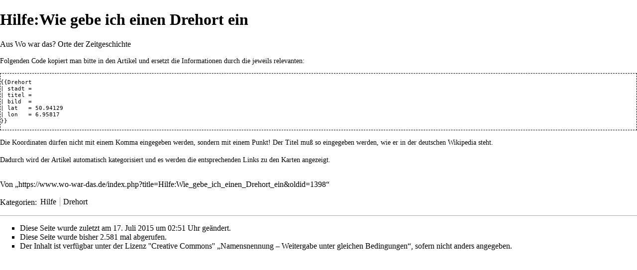

--- FILE ---
content_type: text/html; charset=UTF-8
request_url: http://www.wo-war-das.de/index.php?title=Hilfe:Wie_gebe_ich_einen_Drehort_ein&printable=yes
body_size: 5531
content:
<!DOCTYPE html>
<html lang="de" dir="ltr" class="client-nojs">
<head>
<meta charset="UTF-8" />
<title>Hilfe:Wie gebe ich einen Drehort ein – Wo war das? Orte der Zeitgeschichte</title>
<meta name="generator" content="MediaWiki 1.24.1" />
<meta name="robots" content="noindex,follow" />
<link rel="alternate" type="application/x-wiki" title="Bearbeiten" href="/index.php?title=Hilfe:Wie_gebe_ich_einen_Drehort_ein&amp;action=edit" />
<link rel="edit" title="Bearbeiten" href="/index.php?title=Hilfe:Wie_gebe_ich_einen_Drehort_ein&amp;action=edit" />
<link rel="shortcut icon" href="/favicon.ico" />
<link rel="search" type="application/opensearchdescription+xml" href="/opensearch_desc.php" title="Wo war das? Orte der Zeitgeschichte (de)" />
<link rel="EditURI" type="application/rsd+xml" href="https://www.wo-war-das.de/api.php?action=rsd" />
<link rel="alternate" hreflang="x-default" href="/index.php?title=Hilfe:Wie_gebe_ich_einen_Drehort_ein" />
<link rel="copyright" href="http://creativecommons.org/licenses/by-sa/3.0/" />
<link rel="alternate" type="application/atom+xml" title="Atom-Feed für „Wo war das? Orte der Zeitgeschichte“" href="/index.php?title=Spezial:Letzte_%C3%84nderungen&amp;feed=atom" />
<link rel="stylesheet" href="https://www.wo-war-das.de/load.php?debug=false&amp;lang=de&amp;modules=mediawiki.legacy.commonPrint%2Cshared%7Cmediawiki.skinning.interface%7Cmediawiki.ui.button%7Cskins.vector.styles&amp;only=styles&amp;printable=1&amp;skin=vector&amp;*" />
<meta name="ResourceLoaderDynamicStyles" content="" />
<link rel="stylesheet" href="https://www.wo-war-das.de/load.php?debug=false&amp;lang=de&amp;modules=site&amp;only=styles&amp;printable=1&amp;skin=vector&amp;*" />
<style>a:lang(ar),a:lang(kk-arab),a:lang(mzn),a:lang(ps),a:lang(ur){text-decoration:none}
/* cache key: db566704782-_orte:resourceloader:filter:minify-css:7:60aed232275d28f2a2af520a2e52ac48 */</style>
<script src="https://www.wo-war-das.de/load.php?debug=false&amp;lang=de&amp;modules=startup&amp;only=scripts&amp;printable=1&amp;skin=vector&amp;*"></script>
<script>if(window.mw){
mw.config.set({"wgCanonicalNamespace":"Help","wgCanonicalSpecialPageName":false,"wgNamespaceNumber":12,"wgPageName":"Hilfe:Wie_gebe_ich_einen_Drehort_ein","wgTitle":"Wie gebe ich einen Drehort ein","wgCurRevisionId":1398,"wgRevisionId":1398,"wgArticleId":846,"wgIsArticle":true,"wgIsRedirect":false,"wgAction":"view","wgUserName":null,"wgUserGroups":["*"],"wgCategories":["Hilfe","Drehort"],"wgBreakFrames":false,"wgPageContentLanguage":"de","wgPageContentModel":"wikitext","wgSeparatorTransformTable":[",\t.",".\t,"],"wgDigitTransformTable":["",""],"wgDefaultDateFormat":"dmy","wgMonthNames":["","Januar","Februar","März","April","Mai","Juni","Juli","August","September","Oktober","November","Dezember"],"wgMonthNamesShort":["","Jan.","Feb.","Mär.","Apr.","Mai","Jun.","Jul.","Aug.","Sep.","Okt.","Nov.","Dez."],"wgRelevantPageName":"Hilfe:Wie_gebe_ich_einen_Drehort_ein","wgIsProbablyEditable":true,"wgRestrictionEdit":[],"wgRestrictionMove":[],"wgWikiEditorEnabledModules":{"toolbar":false,"dialogs":false,"hidesig":true,"preview":false,"previewDialog":false,"publish":false},"egMapsDebugJS":false});
}</script><script>if(window.mw){
mw.loader.implement("user.options",function($,jQuery){mw.user.options.set({"ccmeonemails":0,"cols":80,"date":"default","diffonly":0,"disablemail":0,"editfont":"default","editondblclick":0,"editsectiononrightclick":0,"enotifminoredits":0,"enotifrevealaddr":0,"enotifusertalkpages":1,"enotifwatchlistpages":1,"extendwatchlist":0,"fancysig":0,"forceeditsummary":0,"gender":"unknown","hideminor":0,"hidepatrolled":0,"imagesize":2,"math":1,"minordefault":0,"newpageshidepatrolled":0,"nickname":"","norollbackdiff":0,"numberheadings":0,"previewonfirst":0,"previewontop":1,"rcdays":7,"rclimit":50,"rows":25,"showhiddencats":0,"shownumberswatching":1,"showtoolbar":1,"skin":"vector","stubthreshold":0,"thumbsize":5,"underline":2,"uselivepreview":0,"usenewrc":0,"watchcreations":1,"watchdefault":1,"watchdeletion":0,"watchlistdays":3,"watchlisthideanons":0,"watchlisthidebots":0,"watchlisthideliu":0,"watchlisthideminor":0,"watchlisthideown":0,"watchlisthidepatrolled":0,"watchmoves":0,"watchrollback":0,
"wllimit":250,"useeditwarning":1,"prefershttps":1,"language":"de","variant-gan":"gan","variant-iu":"iu","variant-kk":"kk","variant-ku":"ku","variant-shi":"shi","variant-sr":"sr","variant-tg":"tg","variant-uz":"uz","variant-zh":"zh","searchNs0":true,"searchNs1":false,"searchNs2":false,"searchNs3":false,"searchNs4":false,"searchNs5":false,"searchNs6":false,"searchNs7":false,"searchNs8":false,"searchNs9":false,"searchNs10":false,"searchNs11":false,"searchNs12":false,"searchNs13":false,"searchNs14":false,"searchNs15":false,"searchNs420":false,"searchNs421":false,"searchNs710":false,"searchNs711":false,"variant":"de"});},{},{});mw.loader.implement("user.tokens",function($,jQuery){mw.user.tokens.set({"editToken":"+\\","patrolToken":"+\\","watchToken":"+\\"});},{},{});
/* cache key: db566704782-_orte:resourceloader:filter:minify-js:7:480756c231540da1d9c4a9c65960be0d */
}</script>
<script>if(window.mw){
mw.loader.load(["mediawiki.page.startup","mediawiki.legacy.wikibits","mediawiki.legacy.ajax","skins.vector.js"]);
}</script>
<!--[if lt IE 7]><style type="text/css">body{behavior:url("/skins/Vector/csshover.min.htc")}</style><![endif]-->
</head>
<body class="mediawiki ltr sitedir-ltr capitalize-all-nouns ns-12 ns-subject page-Hilfe_Wie_gebe_ich_einen_Drehort_ein skin-vector action-view vector-animateLayout">
		<div id="mw-page-base" class="noprint"></div>
		<div id="mw-head-base" class="noprint"></div>
		<div id="content" class="mw-body" role="main">
			<a id="top"></a>

						<h1 id="firstHeading" class="firstHeading" lang="de"><span dir="auto">Hilfe:Wie gebe ich einen Drehort ein</span></h1>
						<div id="bodyContent" class="mw-body-content">
									<div id="siteSub">Aus Wo war das? Orte der Zeitgeschichte</div>
								<div id="contentSub"></div>
												<div id="jump-to-nav" class="mw-jump">
					Wechseln zu:					<a href="#mw-navigation">Navigation</a>, 					<a href="#p-search">Suche</a>
				</div>
				<div id="mw-content-text" lang="de" dir="ltr" class="mw-content-ltr"><p>Folgenden Code kopiert man bitte in den Artikel und ersetzt die Informationen durch die jeweils relevanten:
</p>
<pre>
{{Drehort
| stadt = 
| titel =
| bild  =
| lat   = 50.94129
| lon   = 6.95817
}}
</pre>
<p>Die Koordinaten dürfen nicht mit einem Komma eingegeben werden, sondern mit einem Punkt! Der Titel muß so eingegeben werden, wie er in der deutschen Wikipedia steht.
</p><p>Dadurch wird der Artikel automatisch kategorisiert und es werden die entsprechenden Links zu den Karten angezeigt.
</p>
<!-- 
NewPP limit report
CPU time usage: 0.008 seconds
Real time usage: 0.007 seconds
Preprocessor visited node count: 6/1000000
Preprocessor generated node count: 24/1000000
Post‐expand include size: 432/2097152 bytes
Template argument size: 0/2097152 bytes
Highest expansion depth: 2/40
Expensive parser function count: 0/100
-->

<!-- Saved in parser cache with key db566704782-_orte:pcache:idhash:846-0!*!*!*!*!*!* and timestamp 20260117101251 and revision id 1398
 -->
</div>									<div class="printfooter">
						Von „<a dir="ltr" href="https://www.wo-war-das.de/index.php?title=Hilfe:Wie_gebe_ich_einen_Drehort_ein&amp;oldid=1398">https://www.wo-war-das.de/index.php?title=Hilfe:Wie_gebe_ich_einen_Drehort_ein&amp;oldid=1398</a>“					</div>
													<div id='catlinks' class='catlinks'><div id="mw-normal-catlinks" class="mw-normal-catlinks"><a href="/index.php?title=Spezial:Kategorien" title="Spezial:Kategorien">Kategorien</a>: <ul><li><a href="/index.php?title=Kategorie:Hilfe" title="Kategorie:Hilfe">Hilfe</a></li><li><a href="/index.php?title=Kategorie:Drehort" title="Kategorie:Drehort">Drehort</a></li></ul></div></div>												<div class="visualClear"></div>
							</div>
		</div>
		<div id="mw-navigation">
			<h2>Navigationsmenü</h2>

			<div id="mw-head">
									<div id="p-personal" role="navigation" class="" aria-labelledby="p-personal-label">
						<h3 id="p-personal-label">Meine Werkzeuge</h3>
						<ul>
							<li id="pt-login"><a href="/index.php?title=Spezial:Anmelden&amp;returnto=Hilfe%3AWie+gebe+ich+einen+Drehort+ein&amp;returntoquery=printable%3Dyes" title="Sich anzumelden wird zwar gerne gesehen, ist aber keine Pflicht. [o]" accesskey="o">Anmelden</a></li>						</ul>
					</div>
									<div id="left-navigation">
										<div id="p-namespaces" role="navigation" class="vectorTabs" aria-labelledby="p-namespaces-label">
						<h3 id="p-namespaces-label">Namensräume</h3>
						<ul>
															<li  id="ca-nstab-help" class="selected"><span><a href="/index.php?title=Hilfe:Wie_gebe_ich_einen_Drehort_ein"  title="Hilfeseite anzeigen [c]" accesskey="c">Hilfeseite</a></span></li>
															<li  id="ca-talk" class="new"><span><a href="/index.php?title=Hilfe_Diskussion:Wie_gebe_ich_einen_Drehort_ein&amp;action=edit&amp;redlink=1"  title="Diskussion zum Seiteninhalt [t]" accesskey="t">Diskussion</a></span></li>
													</ul>
					</div>
										<div id="p-variants" role="navigation" class="vectorMenu emptyPortlet" aria-labelledby="p-variants-label">
												<h3 id="p-variants-label"><span>Varianten</span><a href="#"></a></h3>

						<div class="menu">
							<ul>
															</ul>
						</div>
					</div>
									</div>
				<div id="right-navigation">
										<div id="p-views" role="navigation" class="vectorTabs" aria-labelledby="p-views-label">
						<h3 id="p-views-label">Ansichten</h3>
						<ul>
															<li id="ca-view" class="selected"><span><a href="/index.php?title=Hilfe:Wie_gebe_ich_einen_Drehort_ein" >Lesen</a></span></li>
															<li id="ca-edit"><span><a href="/index.php?title=Hilfe:Wie_gebe_ich_einen_Drehort_ein&amp;action=edit"  title="Seite bearbeiten. Bitte vor dem Speichern die Vorschaufunktion benutzen. [e]" accesskey="e">Bearbeiten</a></span></li>
															<li id="ca-history" class="collapsible"><span><a href="/index.php?title=Hilfe:Wie_gebe_ich_einen_Drehort_ein&amp;action=history"  title="Frühere Versionen dieser Seite [h]" accesskey="h">Versionsgeschichte</a></span></li>
													</ul>
					</div>
										<div id="p-cactions" role="navigation" class="vectorMenu emptyPortlet" aria-labelledby="p-cactions-label">
						<h3 id="p-cactions-label"><span>Mehr</span><a href="#"></a></h3>

						<div class="menu">
							<ul>
															</ul>
						</div>
					</div>
										<div id="p-search" role="search">
						<h3>
							<label for="searchInput">Suche</label>
						</h3>

						<form action="/index.php" id="searchform">
														<div id="simpleSearch">
															<input type="search" name="search" placeholder="Suchen" title="Wo war das? Orte der Zeitgeschichte durchsuchen [f]" accesskey="f" id="searchInput" /><input type="hidden" value="Spezial:Suche" name="title" /><input type="submit" name="fulltext" value="Suchen" title="Suche nach Seiten, die diesen Text enthalten" id="mw-searchButton" class="searchButton mw-fallbackSearchButton" /><input type="submit" name="go" value="Seite" title="Gehe direkt zu der Seite, die exakt dem eingegebenen Namen entspricht." id="searchButton" class="searchButton" />								</div>
						</form>
					</div>
									</div>
			</div>
			<div id="mw-panel">
				<div id="p-logo" role="banner"><a style="background-image: url(/resources/assets/wowardas.png);" href="/index.php?title=Hauptseite"  title="Hauptseite"></a></div>
						<div class="portal" role="navigation" id='p-navigation' aria-labelledby='p-navigation-label'>
			<h3 id='p-navigation-label'>Navigation</h3>

			<div class="body">
									<ul>
													<li id="n-mainpage-description"><a href="/index.php?title=Hauptseite" title="Hauptseite besuchen [z]" accesskey="z">Hauptseite</a></li>
													<li id="n-recentchanges"><a href="/index.php?title=Spezial:Letzte_%C3%84nderungen" title="Liste der letzten Änderungen in Wo war das? Orte der Zeitgeschichte [r]" accesskey="r">Letzte Änderungen</a></li>
													<li id="n-randompage"><a href="/index.php?title=Spezial:Zuf%C3%A4llige_Seite" title="Zufällige Seite aufrufen [x]" accesskey="x">Zufällige Seite</a></li>
													<li id="n-10-neueste-Seiten"><a href="/index.php?title=Zehn_neueste_Seiten">10 neueste Seiten</a></li>
													<li id="n-Top-100-Seiten"><a href="/index.php?title=Top-100-Seiten">Top-100-Seiten</a></li>
											</ul>
							</div>
		</div>
			<div class="portal" role="navigation" id='p-Mitmachen' aria-labelledby='p-Mitmachen-label'>
			<h3 id='p-Mitmachen-label'>Mitmachen</h3>

			<div class="body">
									<ul>
													<li id="n-to-do-Liste"><a href="/index.php?title=To-do-Liste">to-do-Liste</a></li>
													<li id="n-Hilfe-.28diese-Seite.29"><a href="/index.php?title=Hilfe:Inhaltsverzeichnis">Hilfe (diese Seite)</a></li>
													<li id="n-Hilfe-.28Mediawiki.29"><a href="https://www.mediawiki.org/wiki/Special:MyLanguage/Help:Contents" target="_blank">Hilfe (Mediawiki)</a></li>
													<li id="n-Links"><a href="/index.php?title=Links">Links</a></li>
													<li id="n-Seitenempfehlung"><a href="mailto:?subject=Seiten-Empfehlung Wo war das? Orte der Zeitgeschichte&amp;body=Hallo,%0a%0asiehe https://www.wo-war-das.de/index.php?title=Hilfe:Wie_gebe_ich_einen_Drehort_ein%0a%0aGrüße" rel="nofollow" target="_blank">Seitenempfehlung</a></li>
											</ul>
							</div>
		</div>
			<div class="portal" role="navigation" id='p-tb' aria-labelledby='p-tb-label'>
			<h3 id='p-tb-label'>Werkzeuge</h3>

			<div class="body">
									<ul>
													<li id="t-whatlinkshere"><a href="/index.php?title=Spezial:Linkliste/Hilfe:Wie_gebe_ich_einen_Drehort_ein" title="Liste aller Seiten, die hierher verlinken [j]" accesskey="j">Links auf diese Seite</a></li>
													<li id="t-recentchangeslinked"><a href="/index.php?title=Spezial:%C3%84nderungen_an_verlinkten_Seiten/Hilfe:Wie_gebe_ich_einen_Drehort_ein" title="Letzte Änderungen an Seiten, die von hier verlinkt sind [k]" accesskey="k">Änderungen an verlinkten Seiten</a></li>
													<li id="t-specialpages"><a href="/index.php?title=Spezial:Spezialseiten" title="Liste aller Spezialseiten [q]" accesskey="q">Spezialseiten</a></li>
													<li id="t-permalink"><a href="/index.php?title=Hilfe:Wie_gebe_ich_einen_Drehort_ein&amp;oldid=1398" title="Dauerhafter Link zu dieser Seitenversion">Permanenter Link</a></li>
													<li id="t-info"><a href="/index.php?title=Hilfe:Wie_gebe_ich_einen_Drehort_ein&amp;action=info">Seiteninformationen</a></li>
											</ul>
							</div>
		</div>
				</div>
		</div>
		<div id="footer" role="contentinfo">
							<ul id="footer-info">
											<li id="footer-info-lastmod"> Diese Seite wurde zuletzt am 17. Juli 2015 um 02:51 Uhr geändert.</li>
											<li id="footer-info-viewcount">Diese Seite wurde bisher 2.581 mal abgerufen.</li>
											<li id="footer-info-copyright">Der Inhalt ist verfügbar unter der Lizenz <a class="external" rel="nofollow" href="http://creativecommons.org/licenses/by-sa/3.0/">''Creative Commons'' „Namensnennung – Weitergabe unter gleichen Bedingungen“</a>, sofern nicht anders angegeben.</li>
									</ul>
							<ul id="footer-places">
											<li id="footer-places-privacy"><a href="/index.php?title=Projekt:Datenschutz" title="Projekt:Datenschutz">Datenschutz</a></li>
											<li id="footer-places-about"><a href="/index.php?title=Projekt:%C3%9Cber_Wo_war_das%3F_Orte_der_Zeitgeschichte" title="Projekt:Über Wo war das? Orte der Zeitgeschichte">Über Wo war das? Orte der Zeitgeschichte</a></li>
											<li id="footer-places-disclaimer"><a href="/index.php?title=Projekt:Impressum" title="Projekt:Impressum">Impressum</a></li>
									</ul>
										<ul id="footer-icons" class="noprint">
											<li id="footer-copyrightico">
															<a href="http://creativecommons.org/licenses/by-sa/3.0/"><img src="/resources/assets/licenses/cc-by-sa.png" alt="''Creative Commons'' „Namensnennung – Weitergabe unter gleichen Bedingungen“" width="88" height="31" /></a>
													</li>
											<li id="footer-poweredbyico">
															<a href="//www.mediawiki.org/"><img src="/resources/assets/poweredby_mediawiki_88x31.png" alt="Powered by MediaWiki" width="88" height="31" /></a>
													</li>
									</ul>
						<div style="clear:both"></div>
		</div>
		<script>/*<![CDATA[*/window.jQuery && jQuery.ready();/*]]>*/</script><script>if(window.mw){
mw.loader.state({"site":"loading","user":"ready","user.groups":"ready"});
}</script>
<script>if(window.mw){
mw.loader.load(["mediawiki.action.view.postEdit","mediawiki.user","mediawiki.hidpi","mediawiki.page.ready","mediawiki.searchSuggest"],null,true);
}</script>
<script>if(window.mw){
document.write("\u003Cscript src=\"https://www.wo-war-das.de/load.php?debug=false\u0026amp;lang=de\u0026amp;modules=site\u0026amp;only=scripts\u0026amp;printable=1\u0026amp;skin=vector\u0026amp;*\"\u003E\u003C/script\u003E");
}</script>
<script>if(window.mw){
mw.config.set({"wgBackendResponseTime":255});
}</script>
	</body>
</html>
	

--- FILE ---
content_type: text/javascript; charset=utf-8
request_url: https://www.wo-war-das.de/load.php?debug=false&lang=de&modules=startup&only=scripts&printable=1&skin=vector&*
body_size: 7846
content:
var mediaWikiLoadStart=(new Date()).getTime();function isCompatible(ua){if(ua===undefined){ua=navigator.userAgent;}return!((ua.indexOf('MSIE')!==-1&&parseFloat(ua.split('MSIE')[1])<8)||(ua.indexOf('Firefox/')!==-1&&parseFloat(ua.split('Firefox/')[1])<3)||(ua.indexOf('Opera/')!==-1&&(ua.indexOf('Version/')===-1?parseFloat(ua.split('Opera/')[1])<10:parseFloat(ua.split('Version/')[1])<12))||(ua.indexOf('Opera ')!==-1&&parseFloat(ua.split(' Opera ')[1])<10)||ua.match(/BlackBerry[^\/]*\/[1-5]\./)||ua.match(/webOS\/1\.[0-4]/)||ua.match(/PlayStation/i)||ua.match(/SymbianOS|Series60/)||ua.match(/NetFront/)||ua.match(/Opera Mini/)||ua.match(/S40OviBrowser/)||(ua.match(/Glass/)&&ua.match(/Android/)));}var startUp=function(){mw.config=new mw.Map(true);mw.loader.addSource({"local":"/load.php"});(function(name,version,dependencies,group,source){(function(mw,$){$(function(){var $selected=$(mw.config.get('EmbedPlayer.RewriteSelector'));if($selected.length){var inx=0;var checkSetDone=function(){if(inx
<$selected.length){$selected.slice(inx,inx+1).embedPlayer(function(){setTimeout(function(){checkSetDone();},5);});}inx++;};checkSetDone();}});$.fn.embedPlayer=function(readyCallback){var playerSet=this;mw.log('jQuery.fn.embedPlayer :: '+$(playerSet).length);var dependencySet=['mw.EmbedPlayer'];mw.loader.using(['jquery.client','jquery.mwEmbedUtil','mw.MwEmbedSupport'],function(){$(playerSet).each(function(inx,playerElement){$(playerElement).removeAttr('controls');if($.client.profile().name!=='firefox'){$(playerElement).parent().getAbsoluteOverlaySpinner().attr('id','loadingSpinner_'+$(playerElement).attr('id'));}$(mw).trigger('EmbedPlayerUpdateDependencies',[playerElement,dependencySet]);});dependencySet=$.uniqueArray(dependencySet);mw.loader.using(dependencySet,function(){mw.processEmbedPlayers(playerSet,readyCallback);},function(e){throw new Error('Error loading EmbedPlayer dependency set: '+e.message);});});};})(window.mediaWiki,window.jQuery);})("EmbedPlayer.loader",
"20260116T103045Z",[],null,"local");(function(name,version,dependencies,group,source){(function(mw,$){$(mw).bind('EmbedPlayerUpdateDependencies',function(event,playerElement,classRequest){if(mw.isTimedTextSupported(playerElement)){classRequest=$.merge(classRequest,['mw.TimedText']);}});$(mw).bind('EmbedPlayerNewPlayer',function(event,embedPlayer){if(mw.isTimedTextSupported(embedPlayer)){embedPlayer.timedText=new mw.TimedText(embedPlayer);}});mw.isTimedTextSupported=function(embedPlayer){var mwprovider=embedPlayer['data-mwprovider']||$(embedPlayer).data('mwprovider');var showInterface=mw.config.get('TimedText.ShowInterface.'+mwprovider)||mw.config.get('TimedText.ShowInterface');if(showInterface=='always'){return true;}else if(showInterface=='off'){return false;}if($(embedPlayer).find('track').length!=0){return true;}else{return false;}};})(window.mediaWiki,window.jQuery);})("TimedText.loader","20260116T103045Z",[],null,"local");(function(name,version,dependencies,group,source){(function
(mw,$){$(mw).bind('EmbedPlayerUpdateDependencies',function(event,embedPlayer,dependencySet){if($(embedPlayer).attr('data-mwtitle')){$.merge(dependencySet,['mw.MediaWikiPlayerSupport']);}});})(window.mediaWiki,jQuery);})("mw.MediaWikiPlayer.loader","20260116T103045Z",[],null,"local");mw.loader.register([["site","1768559445",[],"site"],["noscript","1768559445",[],"noscript"],["filepage","1768559445"],["user.groups","1768559445",[],"user"],["user","1768559445",[],"user"],["user.cssprefs","1768559445",["mediawiki.user"],"private"],["user.options","1768559445",[],"private"],["user.tokens","1768559445",[],"private"],["mediawiki.language.data","1768559445",["mediawiki.language.init"]],["mediawiki.skinning.elements","1768559445"],["mediawiki.skinning.content","1768559445"],["mediawiki.skinning.interface","1768559445"],["mediawiki.skinning.content.parsoid","1768559445"],["mediawiki.skinning.content.externallinks","1768559445"],["jquery.accessKeyLabel","1768592129",["jquery.client",
"jquery.mwExtension"]],["jquery.appear","1768559445"],["jquery.arrowSteps","1768559445"],["jquery.async","1768559445"],["jquery.autoEllipsis","1768559445",["jquery.highlightText"]],["jquery.badge","1768559445",["mediawiki.language"]],["jquery.byteLength","1768559445"],["jquery.byteLimit","1768559445",["jquery.byteLength"]],["jquery.checkboxShiftClick","1768559445"],["jquery.chosen","1768559445"],["jquery.client","1768559445"],["jquery.color","1768559445",["jquery.colorUtil"]],["jquery.colorUtil","1768559445"],["jquery.confirmable","1768559445",["mediawiki.jqueryMsg"]],["jquery.cookie","1768559445"],["jquery.expandableField","1768559445"],["jquery.farbtastic","1768559445",["jquery.colorUtil"]],["jquery.footHovzer","1768559445"],["jquery.form","1768559445"],["jquery.fullscreen","1768559445"],["jquery.getAttrs","1768559445"],["jquery.hidpi","1768559445"],["jquery.highlightText","1768559445",["jquery.mwExtension"]],["jquery.hoverIntent","1768559445"],["jquery.json","1768559445"],[
"jquery.localize","1768559445"],["jquery.makeCollapsible","1768590624"],["jquery.mockjax","1768559445"],["jquery.mw-jump","1768559445"],["jquery.mwExtension","1768559445"],["jquery.placeholder","1768559445"],["jquery.qunit","1768559445"],["jquery.qunit.completenessTest","1768559445",["jquery.qunit"]],["jquery.spinner","1768559445"],["jquery.jStorage","1768559445",["json"]],["jquery.suggestions","1768559445",["jquery.highlightText"]],["jquery.tabIndex","1768559445"],["jquery.tablesorter","1768637855",["jquery.mwExtension","mediawiki.language.months"]],["jquery.textSelection","1768559445",["jquery.client"]],["jquery.throttle-debounce","1768559445"],["jquery.validate","1768559445"],["jquery.xmldom","1768559445"],["jquery.tipsy","1768559445"],["jquery.ui.core","1768559445",[],"jquery.ui"],["jquery.ui.accordion","1768559445",["jquery.ui.core","jquery.ui.widget"],"jquery.ui"],["jquery.ui.autocomplete","1768559445",["jquery.ui.menu"],"jquery.ui"],["jquery.ui.button","1768559445",[
"jquery.ui.core","jquery.ui.widget"],"jquery.ui"],["jquery.ui.datepicker","1768559445",["jquery.ui.core"],"jquery.ui"],["jquery.ui.dialog","1768559445",["jquery.ui.button","jquery.ui.draggable","jquery.ui.position","jquery.ui.resizable"],"jquery.ui"],["jquery.ui.draggable","1768559445",["jquery.ui.core","jquery.ui.mouse"],"jquery.ui"],["jquery.ui.droppable","1768559445",["jquery.ui.draggable"],"jquery.ui"],["jquery.ui.menu","1768559445",["jquery.ui.core","jquery.ui.position","jquery.ui.widget"],"jquery.ui"],["jquery.ui.mouse","1768559445",["jquery.ui.widget"],"jquery.ui"],["jquery.ui.position","1768559445",[],"jquery.ui"],["jquery.ui.progressbar","1768559445",["jquery.ui.core","jquery.ui.widget"],"jquery.ui"],["jquery.ui.resizable","1768559445",["jquery.ui.core","jquery.ui.mouse"],"jquery.ui"],["jquery.ui.selectable","1768559445",["jquery.ui.core","jquery.ui.mouse"],"jquery.ui"],["jquery.ui.slider","1768559445",["jquery.ui.core","jquery.ui.mouse"],"jquery.ui"],["jquery.ui.sortable",
"1768559445",["jquery.ui.core","jquery.ui.mouse"],"jquery.ui"],["jquery.ui.spinner","1768559445",["jquery.ui.button"],"jquery.ui"],["jquery.ui.tabs","1768559445",["jquery.ui.core","jquery.ui.widget"],"jquery.ui"],["jquery.ui.tooltip","1768559445",["jquery.ui.core","jquery.ui.position","jquery.ui.widget"],"jquery.ui"],["jquery.ui.widget","1768559445",[],"jquery.ui"],["jquery.effects.core","1768559445",[],"jquery.ui"],["jquery.effects.blind","1768559445",["jquery.effects.core"],"jquery.ui"],["jquery.effects.bounce","1768559445",["jquery.effects.core"],"jquery.ui"],["jquery.effects.clip","1768559445",["jquery.effects.core"],"jquery.ui"],["jquery.effects.drop","1768559445",["jquery.effects.core"],"jquery.ui"],["jquery.effects.explode","1768559445",["jquery.effects.core"],"jquery.ui"],["jquery.effects.fade","1768559445",["jquery.effects.core"],"jquery.ui"],["jquery.effects.fold","1768559445",["jquery.effects.core"],"jquery.ui"],["jquery.effects.highlight","1768559445",["jquery.effects.core"
],"jquery.ui"],["jquery.effects.pulsate","1768559445",["jquery.effects.core"],"jquery.ui"],["jquery.effects.scale","1768559445",["jquery.effects.core"],"jquery.ui"],["jquery.effects.shake","1768559445",["jquery.effects.core"],"jquery.ui"],["jquery.effects.slide","1768559445",["jquery.effects.core"],"jquery.ui"],["jquery.effects.transfer","1768559445",["jquery.effects.core"],"jquery.ui"],["json","1768559445",[],null,"local","return!!(window.JSON\u0026\u0026JSON.stringify\u0026\u0026JSON.parse);"],["moment","1768559445"],["mediawiki.api","1768559445",["mediawiki.util"]],["mediawiki.api.category","1768559445",["mediawiki.Title","mediawiki.api"]],["mediawiki.api.edit","1768559445",["mediawiki.Title","mediawiki.api","user.tokens"]],["mediawiki.api.login","1768559445",["mediawiki.api"]],["mediawiki.api.parse","1768559445",["mediawiki.api"]],["mediawiki.api.watch","1768559445",["mediawiki.api","user.tokens"]],["mediawiki.content.json","1768559445"],["mediawiki.debug","1768559445",[
"jquery.footHovzer","jquery.tipsy"]],["mediawiki.debug.init","1768559445",["mediawiki.debug"]],["mediawiki.feedback","1768559445",["jquery.ui.dialog","mediawiki.api.edit","mediawiki.jqueryMsg"]],["mediawiki.hidpi","1768559445",["jquery.hidpi"],null,"local","return'srcset'in new Image();"],["mediawiki.hlist","1768559445",["jquery.client"]],["mediawiki.htmlform","1768559445",["jquery.mwExtension"]],["mediawiki.icon","1768559445"],["mediawiki.inspect","1768559445",["jquery.byteLength","json"]],["mediawiki.notification","1768559445",["mediawiki.page.startup"]],["mediawiki.notify","1768559445"],["mediawiki.pager.tablePager","1768559445"],["mediawiki.searchSuggest","1768590624",["jquery.placeholder","jquery.suggestions","mediawiki.api"]],["mediawiki.Title","1768559445",["jquery.byteLength","mediawiki.util"]],["mediawiki.toc","1768576431",["jquery.cookie"]],["mediawiki.Uri","1768559445",["mediawiki.util"]],["mediawiki.user","1768559445",["jquery.cookie","mediawiki.api","user.options",
"user.tokens"]],["mediawiki.util","1768559445",["jquery.accessKeyLabel","mediawiki.notify"]],["mediawiki.cookie","1768559445",["jquery.cookie"]],["mediawiki.action.edit","1768559445",["jquery.byteLimit","jquery.textSelection","mediawiki.action.edit.styles","mediawiki.action.edit.toolbar"]],["mediawiki.action.edit.styles","1768559445"],["mediawiki.action.edit.toolbar","1768559445"],["mediawiki.action.edit.collapsibleFooter","1768559445",["jquery.cookie","jquery.makeCollapsible","mediawiki.icon"]],["mediawiki.action.edit.preview","1768559445",["jquery.form","jquery.spinner","mediawiki.action.history.diff"]],["mediawiki.action.history","1768559445",[],"mediawiki.action.history"],["mediawiki.action.history.diff","1768559445",[],"mediawiki.action.history"],["mediawiki.action.view.dblClickEdit","1768559445",["mediawiki.page.startup"]],["mediawiki.action.view.metadata","1768571548"],["mediawiki.action.view.postEdit","1768590624",["mediawiki.cookie","mediawiki.jqueryMsg"]],[
"mediawiki.action.view.redirect","1768559445",["jquery.client"]],["mediawiki.action.view.redirectPage","1768559445"],["mediawiki.action.view.rightClickEdit","1768559445"],["mediawiki.action.edit.editWarning","1768640796",["jquery.textSelection","mediawiki.jqueryMsg"]],["mediawiki.language","1768590624",["mediawiki.cldr","mediawiki.language.data"]],["mediawiki.cldr","1768559445",["mediawiki.libs.pluralruleparser"]],["mediawiki.libs.pluralruleparser","1768559445"],["mediawiki.language.init","1768559445"],["mediawiki.jqueryMsg","1768559445",["mediawiki.language","mediawiki.util"]],["mediawiki.language.months","1768637855",["mediawiki.language"]],["mediawiki.language.names","1768559445",["mediawiki.language.init"]],["mediawiki.libs.jpegmeta","1768559445"],["mediawiki.page.gallery","1768559445"],["mediawiki.page.ready","1768559445",["jquery.accessKeyLabel","jquery.checkboxShiftClick","jquery.makeCollapsible","jquery.mw-jump","jquery.placeholder"]],["mediawiki.page.startup","1768559445",[
"mediawiki.util"]],["mediawiki.page.patrol.ajax","1768559445",["jquery.spinner","mediawiki.Title","mediawiki.api","mediawiki.page.startup","user.tokens"]],["mediawiki.page.watch.ajax","1768559445",["mediawiki.api.watch","mediawiki.page.startup"]],["mediawiki.page.image.pagination","1768559445",["jquery.spinner","mediawiki.Uri"]],["mediawiki.special","1768559445"],["mediawiki.special.block","1768559445",["mediawiki.util"]],["mediawiki.special.changeemail","1768559445",["mediawiki.util"]],["mediawiki.special.changeslist","1768559445"],["mediawiki.special.changeslist.legend","1768559445"],["mediawiki.special.changeslist.legend.js","1768559445",["jquery.cookie","jquery.makeCollapsible"]],["mediawiki.special.changeslist.enhanced","1768559445"],["mediawiki.special.import","1768559445"],["mediawiki.special.movePage","1768559445",["jquery.byteLimit"]],["mediawiki.special.pageLanguage","1768559445"],["mediawiki.special.pagesWithProp","1768559445"],["mediawiki.special.preferences","1768559445",[
"mediawiki.language"]],["mediawiki.special.recentchanges","1768559445",["mediawiki.special"]],["mediawiki.special.search","1768609338"],["mediawiki.special.undelete","1768559445"],["mediawiki.special.upload","1768559445",["jquery.spinner","mediawiki.Title","mediawiki.api","mediawiki.libs.jpegmeta"]],["mediawiki.special.userlogin.common.styles","1768559445"],["mediawiki.special.userlogin.signup.styles","1768559445"],["mediawiki.special.userlogin.login.styles","1768559445"],["mediawiki.special.userlogin.common.js","1768559867"],["mediawiki.special.userlogin.signup.js","1768559445",["jquery.throttle-debounce","mediawiki.api","mediawiki.jqueryMsg"]],["mediawiki.special.unwatchedPages","1768559445",["mediawiki.Title","mediawiki.api.watch"]],["mediawiki.special.javaScriptTest","1768559445",["jquery.qunit"]],["mediawiki.special.version","1768559445"],["mediawiki.legacy.config","1768559445"],["mediawiki.legacy.ajax","1768559445",["mediawiki.legacy.wikibits"]],["mediawiki.legacy.commonPrint",
"1768559445"],["mediawiki.legacy.protect","1768559445",["jquery.byteLimit"]],["mediawiki.legacy.shared","1768559445"],["mediawiki.legacy.oldshared","1768559445"],["mediawiki.legacy.wikibits","1768559445",["mediawiki.util"]],["mediawiki.ui","1768559445"],["mediawiki.ui.checkbox","1768559445"],["mediawiki.ui.anchor","1768559445"],["mediawiki.ui.button","1768559445"],["mediawiki.ui.input","1768559445"],["es5-shim","1768559445",[],null,"local","return(function(){'use strict';return!this\u0026\u0026!!Function.prototype.bind;}());"],["oojs","1768559445",["es5-shim","json"]],["oojs-ui","1768559445",["oojs"]],["ext.geshi.language.4cs","1768559445"],["ext.geshi.language.6502acme","1768559445"],["ext.geshi.language.6502kickass","1768559445"],["ext.geshi.language.6502tasm","1768559445"],["ext.geshi.language.68000devpac","1768559445"],["ext.geshi.language.abap","1768559445"],["ext.geshi.language.actionscript","1768559445"],["ext.geshi.language.actionscript3","1768559445"],["ext.geshi.language.ada"
,"1768559445"],["ext.geshi.language.algol68","1768559445"],["ext.geshi.language.apache","1768559445"],["ext.geshi.language.applescript","1768559445"],["ext.geshi.language.apt_sources","1768559445"],["ext.geshi.language.arm","1768559445"],["ext.geshi.language.asm","1768559445"],["ext.geshi.language.asp","1768559445"],["ext.geshi.language.asymptote","1768559445"],["ext.geshi.language.autoconf","1768559445"],["ext.geshi.language.autohotkey","1768559445"],["ext.geshi.language.autoit","1768559445"],["ext.geshi.language.avisynth","1768559445"],["ext.geshi.language.awk","1768559445"],["ext.geshi.language.bascomavr","1768559445"],["ext.geshi.language.bash","1768559445"],["ext.geshi.language.basic4gl","1768559445"],["ext.geshi.language.bf","1768559445"],["ext.geshi.language.bibtex","1768559445"],["ext.geshi.language.blitzbasic","1768559445"],["ext.geshi.language.bnf","1768559445"],["ext.geshi.language.boo","1768559445"],["ext.geshi.language.c","1768559445"],["ext.geshi.language.c_loadrunner",
"1768559445"],["ext.geshi.language.c_mac","1768559445"],["ext.geshi.language.caddcl","1768559445"],["ext.geshi.language.cadlisp","1768559445"],["ext.geshi.language.cfdg","1768559445"],["ext.geshi.language.cfm","1768559445"],["ext.geshi.language.chaiscript","1768559445"],["ext.geshi.language.cil","1768559445"],["ext.geshi.language.clojure","1768559445"],["ext.geshi.language.cmake","1768559445"],["ext.geshi.language.cobol","1768559445"],["ext.geshi.language.coffeescript","1768559445"],["ext.geshi.language.cpp","1768559445"],["ext.geshi.language.cpp-qt","1768559445"],["ext.geshi.language.csharp","1768559445"],["ext.geshi.language.css","1768559445"],["ext.geshi.language.cuesheet","1768559445"],["ext.geshi.language.d","1768559445"],["ext.geshi.language.dcl","1768559445"],["ext.geshi.language.dcpu16","1768559445"],["ext.geshi.language.dcs","1768559445"],["ext.geshi.language.delphi","1768559445"],["ext.geshi.language.diff","1768559445"],["ext.geshi.language.div","1768559445"],[
"ext.geshi.language.dos","1768559445"],["ext.geshi.language.dot","1768559445"],["ext.geshi.language.e","1768559445"],["ext.geshi.language.ecmascript","1768559445"],["ext.geshi.language.eiffel","1768559445"],["ext.geshi.language.email","1768559445"],["ext.geshi.language.epc","1768559445"],["ext.geshi.language.erlang","1768559445"],["ext.geshi.language.euphoria","1768559445"],["ext.geshi.language.f1","1768559445"],["ext.geshi.language.falcon","1768559445"],["ext.geshi.language.fo","1768559445"],["ext.geshi.language.fortran","1768559445"],["ext.geshi.language.freebasic","1768559445"],["ext.geshi.language.freeswitch","1768559445"],["ext.geshi.language.fsharp","1768559445"],["ext.geshi.language.gambas","1768559445"],["ext.geshi.language.gdb","1768559445"],["ext.geshi.language.genero","1768559445"],["ext.geshi.language.genie","1768559445"],["ext.geshi.language.gettext","1768559445"],["ext.geshi.language.glsl","1768559445"],["ext.geshi.language.gml","1768559445"],["ext.geshi.language.gnuplot"
,"1768559445"],["ext.geshi.language.go","1768559445"],["ext.geshi.language.groovy","1768559445"],["ext.geshi.language.gwbasic","1768559445"],["ext.geshi.language.haskell","1768559445"],["ext.geshi.language.haxe","1768559445"],["ext.geshi.language.hicest","1768559445"],["ext.geshi.language.hq9plus","1768559445"],["ext.geshi.language.html4strict","1768559445"],["ext.geshi.language.html5","1768559445"],["ext.geshi.language.icon","1768559445"],["ext.geshi.language.idl","1768559445"],["ext.geshi.language.ini","1768559445"],["ext.geshi.language.inno","1768559445"],["ext.geshi.language.intercal","1768559445"],["ext.geshi.language.io","1768559445"],["ext.geshi.language.j","1768559445"],["ext.geshi.language.java","1768559445"],["ext.geshi.language.java5","1768559445"],["ext.geshi.language.javascript","1768559445"],["ext.geshi.language.jquery","1768559445"],["ext.geshi.language.kixtart","1768559445"],["ext.geshi.language.klonec","1768559445"],["ext.geshi.language.klonecpp","1768559445"],[
"ext.geshi.language.latex","1768559445"],["ext.geshi.language.lb","1768559445"],["ext.geshi.language.ldif","1768559445"],["ext.geshi.language.lisp","1768559445"],["ext.geshi.language.llvm","1768559445"],["ext.geshi.language.locobasic","1768559445"],["ext.geshi.language.logtalk","1768559445"],["ext.geshi.language.lolcode","1768559445"],["ext.geshi.language.lotusformulas","1768559445"],["ext.geshi.language.lotusscript","1768559445"],["ext.geshi.language.lscript","1768559445"],["ext.geshi.language.lsl2","1768559445"],["ext.geshi.language.lua","1768559445"],["ext.geshi.language.m68k","1768559445"],["ext.geshi.language.magiksf","1768559445"],["ext.geshi.language.make","1768559445"],["ext.geshi.language.mapbasic","1768559445"],["ext.geshi.language.matlab","1768559445"],["ext.geshi.language.mirc","1768559445"],["ext.geshi.language.mmix","1768559445"],["ext.geshi.language.modula2","1768559445"],["ext.geshi.language.modula3","1768559445"],["ext.geshi.language.mpasm","1768559445"],[
"ext.geshi.language.mxml","1768559445"],["ext.geshi.language.mysql","1768559445"],["ext.geshi.language.nagios","1768559445"],["ext.geshi.language.netrexx","1768559445"],["ext.geshi.language.newlisp","1768559445"],["ext.geshi.language.nsis","1768559445"],["ext.geshi.language.oberon2","1768559445"],["ext.geshi.language.objc","1768559445"],["ext.geshi.language.objeck","1768559445"],["ext.geshi.language.ocaml","1768559445"],["ext.geshi.language.ocaml-brief","1768559445"],["ext.geshi.language.octave","1768559445"],["ext.geshi.language.oobas","1768559445"],["ext.geshi.language.oorexx","1768559445"],["ext.geshi.language.oracle11","1768559445"],["ext.geshi.language.oracle8","1768559445"],["ext.geshi.language.oxygene","1768559445"],["ext.geshi.language.oz","1768559445"],["ext.geshi.language.parasail","1768559445"],["ext.geshi.language.parigp","1768559445"],["ext.geshi.language.pascal","1768559445"],["ext.geshi.language.pcre","1768559445"],["ext.geshi.language.per","1768559445"],[
"ext.geshi.language.perl","1768559445"],["ext.geshi.language.perl6","1768559445"],["ext.geshi.language.pf","1768559445"],["ext.geshi.language.php","1768559445"],["ext.geshi.language.php-brief","1768559445"],["ext.geshi.language.pic16","1768559445"],["ext.geshi.language.pike","1768559445"],["ext.geshi.language.pixelbender","1768559445"],["ext.geshi.language.pli","1768559445"],["ext.geshi.language.plsql","1768559445"],["ext.geshi.language.postgresql","1768559445"],["ext.geshi.language.povray","1768559445"],["ext.geshi.language.powerbuilder","1768559445"],["ext.geshi.language.powershell","1768559445"],["ext.geshi.language.proftpd","1768559445"],["ext.geshi.language.progress","1768559445"],["ext.geshi.language.prolog","1768559445"],["ext.geshi.language.properties","1768559445"],["ext.geshi.language.providex","1768559445"],["ext.geshi.language.purebasic","1768559445"],["ext.geshi.language.pycon","1768559445"],["ext.geshi.language.pys60","1768559445"],["ext.geshi.language.python",
"1768559445"],["ext.geshi.language.q","1768559445"],["ext.geshi.language.qbasic","1768559445"],["ext.geshi.language.rails","1768559445"],["ext.geshi.language.rebol","1768559445"],["ext.geshi.language.reg","1768559445"],["ext.geshi.language.rexx","1768559445"],["ext.geshi.language.robots","1768559445"],["ext.geshi.language.rpmspec","1768559445"],["ext.geshi.language.rsplus","1768559445"],["ext.geshi.language.ruby","1768559445"],["ext.geshi.language.sas","1768559445"],["ext.geshi.language.scala","1768559445"],["ext.geshi.language.scheme","1768559445"],["ext.geshi.language.scilab","1768559445"],["ext.geshi.language.sdlbasic","1768559445"],["ext.geshi.language.smalltalk","1768559445"],["ext.geshi.language.smarty","1768559445"],["ext.geshi.language.spark","1768559445"],["ext.geshi.language.sparql","1768559445"],["ext.geshi.language.sql","1768559445"],["ext.geshi.language.stonescript","1768559445"],["ext.geshi.language.systemverilog","1768559445"],["ext.geshi.language.tcl","1768559445"],[
"ext.geshi.language.teraterm","1768559445"],["ext.geshi.language.text","1768559445"],["ext.geshi.language.thinbasic","1768559445"],["ext.geshi.language.tsql","1768559445"],["ext.geshi.language.typoscript","1768559445"],["ext.geshi.language.unicon","1768559445"],["ext.geshi.language.upc","1768559445"],["ext.geshi.language.urbi","1768559445"],["ext.geshi.language.uscript","1768559445"],["ext.geshi.language.vala","1768559445"],["ext.geshi.language.vb","1768559445"],["ext.geshi.language.vbnet","1768559445"],["ext.geshi.language.vedit","1768559445"],["ext.geshi.language.verilog","1768559445"],["ext.geshi.language.vhdl","1768559445"],["ext.geshi.language.vim","1768559445"],["ext.geshi.language.visualfoxpro","1768559445"],["ext.geshi.language.visualprolog","1768559445"],["ext.geshi.language.whitespace","1768559445"],["ext.geshi.language.whois","1768559445"],["ext.geshi.language.winbatch","1768559445"],["ext.geshi.language.xbasic","1768559445"],["ext.geshi.language.xml","1768559445"],[
"ext.geshi.language.xorg_conf","1768559445"],["ext.geshi.language.xpp","1768559445"],["ext.geshi.language.yaml","1768559445"],["ext.geshi.language.z80","1768559445"],["ext.geshi.language.zxbasic","1768559445"],["mw.MwEmbedSupport","1768560501",["Spinner","jquery.loadingSpinner","jquery.mwEmbedUtil","jquery.triggerQueueCallback","mw.MwEmbedSupport.style"]],["Spinner","1768559445"],["iScroll","1768559445"],["jquery.loadingSpinner","1768559445"],["mw.MwEmbedSupport.style","1768559445"],["mediawiki.UtilitiesTime","1768559445"],["mediawiki.client","1768559445"],["mediawiki.absoluteUrl","1768559445"],["mw.ajaxProxy","1768559445"],["fullScreenApi","1768559445"],["jquery.embedMenu","1768559445"],["jquery.ui.touchPunch","1768559445",["jquery.ui.core","jquery.ui.mouse"]],["jquery.triggerQueueCallback","1768559445"],["jquery.mwEmbedUtil","1768559445"],["jquery.debouncedresize","1768559445"],["mw.Language.names","1768559445"],["mw.Api","1768559445"],["mw.MediaElement","1768559445"],[
"mw.MediaPlayer","1768559445"],["mw.MediaPlayers","1768559445",["mw.MediaPlayer"]],["mw.MediaSource","1768559445"],["mw.EmbedTypes","1768559445",["mediawiki.Uri","mw.MediaPlayers"]],["mw.EmbedPlayer","1768560502",["fullScreenApi","jquery.cookie","jquery.debouncedresize","jquery.embedMenu","jquery.hoverIntent","jquery.ui.slider","jquery.ui.touchPunch","mediawiki.UtilitiesTime","mediawiki.absoluteUrl","mediawiki.client","mediawiki.jqueryMsg","mw.EmbedPlayerNative","mw.EmbedTypes","mw.MediaElement","mw.MediaSource","mw.PlayerSkinKskin"]],["mw.EmbedPlayerKplayer","1768559445"],["mw.EmbedPlayerGeneric","1768559445"],["mw.EmbedPlayerJava","1768559445"],["mw.EmbedPlayerNative","1768559445"],["mw.EmbedPlayerVLCApp","1768559445",["mediawiki.Uri"]],["mw.EmbedPlayerImageOverlay","1768559445"],["mw.EmbedPlayerVlc","1768559445"],["mw.PlayerSkinKskin","1768559445"],["mw.PlayerSkinMvpcf","1768559445"],["mw.TimedText","1768560502",["jquery.ui.dialog","mw.EmbedPlayer","mw.TextSource"]],["mw.TextSource"
,"1768559445",["mediawiki.UtilitiesTime","mw.ajaxProxy"]],["skins.cologneblue","1768559445"],["skins.modern","1768559445"],["skins.monobook.styles","1768559445"],["skins.vector.styles","1768559445"],["skins.vector.js","1768559445",["jquery.tabIndex","jquery.throttle-debounce"]],["ext.cite","1768588231"],["ext.rtlcite","1768559445"],["ext.inputBox.styles","1768559445"],["ext.interwiki.specialpage","1768559445",["jquery.makeCollapsible"]],["ext.nuke","1768559445"],["ext.geshi.local","1768559445"],["mediawiki.api.titleblacklist","1768559445",["mediawiki.api"]],["jquery.wikiEditor","1768559445",["jquery.textSelection"],"ext.wikiEditor"],["jquery.wikiEditor.dialogs","1768559445",["jquery.tabIndex","jquery.ui.dialog","jquery.wikiEditor.toolbar"],"ext.wikiEditor"],["jquery.wikiEditor.dialogs.config","1768559445",["jquery.suggestions","jquery.wikiEditor.dialogs","mediawiki.Title","mediawiki.jqueryMsg"],"ext.wikiEditor"],["jquery.wikiEditor.preview","1768559445",["jquery.wikiEditor"],
"ext.wikiEditor"],["jquery.wikiEditor.previewDialog","1768559445",["jquery.wikiEditor.dialogs"],"ext.wikiEditor"],["jquery.wikiEditor.publish","1768559445",["jquery.wikiEditor.dialogs"],"ext.wikiEditor"],["jquery.wikiEditor.toolbar","1768559445",["jquery.async","jquery.cookie","jquery.wikiEditor","jquery.wikiEditor.toolbar.i18n"],"ext.wikiEditor"],["jquery.wikiEditor.toolbar.config","1768559445",["jquery.wikiEditor.toolbar"],"ext.wikiEditor"],["jquery.wikiEditor.toolbar.i18n","1768559445",[],"ext.wikiEditor"],["ext.wikiEditor","1768559445",["jquery.wikiEditor"],"ext.wikiEditor"],["ext.wikiEditor.dialogs","1768559445",["ext.wikiEditor.toolbar","jquery.wikiEditor.dialogs.config"],"ext.wikiEditor"],["ext.wikiEditor.preview","1768559445",["ext.wikiEditor","jquery.wikiEditor.preview"],"ext.wikiEditor"],["ext.wikiEditor.previewDialog","1768559445",["ext.wikiEditor","jquery.wikiEditor.previewDialog"],"ext.wikiEditor"],["ext.wikiEditor.publish","1768559445",["ext.wikiEditor",
"jquery.wikiEditor.publish"],"ext.wikiEditor"],["ext.wikiEditor.tests.toolbar","1768559445",["ext.wikiEditor.toolbar"],"ext.wikiEditor"],["ext.wikiEditor.toolbar","1768559445",["ext.wikiEditor","jquery.wikiEditor.toolbar.config"],"ext.wikiEditor"],["ext.wikiEditor.toolbar.styles","1768559445",[],"ext.wikiEditor"],["ext.wikiEditor.toolbar.hideSig","1768559445",[],"ext.wikiEditor"],["ext.maps.googlemaps3","1768559445",["ext.maps.common"],"ext.maps"],["ext.maps.gm3.markercluster","1768559445",[],"ext.maps"],["ext.maps.gm3.markerwithlabel","1768559445",[],"ext.maps"],["ext.maps.gm3.geoxml","1768559445",[],"ext.maps"],["ext.maps.gm3.earth","1768559445",[],"ext.maps"],["ext.maps.openlayers","1768559445",["ext.maps.common"],"ext.maps"],["ext.maps.common","1768559445",[],"ext.maps"],["ext.maps.coord","1768559445",[],"ext.maps"],["ext.maps.resizable","1768559445",["jquery.ui.resizable"]],["mapeditor","1768559445",["ext.maps.common","jquery.ui.autocomplete","jquery.ui.dialog","jquery.ui.slider"]
,"mapeditor"],["mw.PopUpMediaTransform","1768559445",["mediawiki.Title","mw.MwEmbedSupport"]],["mw.TMHGalleryHook.js","1768559445"],["embedPlayerIframeStyle","1768559445"],["ext.tmh.transcodetable","1768559445"],["mw.MediaWikiPlayerSupport","1768559445",["mw.Api"]]]);mw.config.set({"wgLoadScript":"/load.php","debug":false,"skin":"vector","stylepath":"/skins","wgUrlProtocols":"bitcoin\\:|ftp\\:\\/\\/|ftps\\:\\/\\/|geo\\:|git\\:\\/\\/|gopher\\:\\/\\/|http\\:\\/\\/|https\\:\\/\\/|irc\\:\\/\\/|ircs\\:\\/\\/|magnet\\:|mailto\\:|mms\\:\\/\\/|news\\:|nntp\\:\\/\\/|redis\\:\\/\\/|sftp\\:\\/\\/|sip\\:|sips\\:|sms\\:|ssh\\:\\/\\/|svn\\:\\/\\/|tel\\:|telnet\\:\\/\\/|urn\\:|worldwind\\:\\/\\/|xmpp\\:|\\/\\/","wgArticlePath":"/index.php?title=$1","wgScriptPath":"","wgScriptExtension":".php","wgScript":"/index.php","wgSearchType":null,"wgVariantArticlePath":false,"wgActionPaths":{},"wgServer":"https://www.wo-war-das.de","wgServerName":"www.wo-war-das.de","wgUserLanguage":"de","wgContentLanguage":
"de","wgVersion":"1.24.1","wgEnableAPI":true,"wgEnableWriteAPI":true,"wgMainPageTitle":"Hauptseite","wgFormattedNamespaces":{"-2":"Medium","-1":"Spezial","0":"","1":"Diskussion","2":"Benutzer","3":"Benutzer Diskussion","4":"Projekt","5":"Projekt Diskussion","6":"Datei","7":"Datei Diskussion","8":"MediaWiki","9":"MediaWiki Diskussion","10":"Vorlage","11":"Vorlage Diskussion","12":"Hilfe","13":"Hilfe Diskussion","14":"Kategorie","15":"Kategorie Diskussion","420":"Layer","421":"Layer Diskussion","710":"TimedText","711":"TimedText talk"},"wgNamespaceIds":{"medium":-2,"spezial":-1,"":0,"diskussion":1,"benutzer":2,"benutzer_diskussion":3,"projekt":4,"projekt_diskussion":5,"datei":6,"datei_diskussion":7,"mediawiki":8,"mediawiki_diskussion":9,"vorlage":10,"vorlage_diskussion":11,"hilfe":12,"hilfe_diskussion":13,"kategorie":14,"kategorie_diskussion":15,"layer":420,"layer_diskussion":421,"timedtext":710,"timedtext_talk":711,"bild":6,"bild_diskussion":7,"benutzerin":2,"benutzerin_diskussion":3,
"image":6,"image_talk":7,"media":-2,"special":-1,"talk":1,"user":2,"user_talk":3,"project":4,"project_talk":5,"file":6,"file_talk":7,"mediawiki_talk":9,"template":10,"template_talk":11,"help":12,"help_talk":13,"category":14,"category_talk":15,"layer_talk":421},"wgContentNamespaces":[0],"wgSiteName":"Wo war das? Orte der Zeitgeschichte","wgFileExtensions":["png","gif","jpg","jpeg","pdf","txt","doc","xls","mpg","mpeg","avi","wma","wmv","svg","ogg","ogv","oga","flac","wav","webm"],"wgDBname":"db566704782","wgFileCanRotate":true,"wgAvailableSkins":{"vector":"Vector","cologneblue":"CologneBlue","modern":"Modern","monobook":"MonoBook","fallback":"Fallback"},"wgExtensionAssetsPath":"/extensions","wgCookiePrefix":"db566704782__orte","wgCookieDomain":"","wgCookiePath":"/","wgCookieExpiration":15552000,"wgResourceLoaderMaxQueryLength":-1,"wgCaseSensitiveNamespaces":[],"wgLegalTitleChars":" %!\"$\u0026'()*,\\-./0-9:;=?@A-Z\\\\\\^_`a-z~+\\u0080-\\uFFFF","wgResourceLoaderStorageVersion":1,
"wgResourceLoaderStorageEnabled":false,"wgWikiEditorMagicWords":{"redirect":"#WEITERLEITUNG","img_right":"rechts","img_left":"links","img_none":"ohne","img_center":"zentriert","img_thumbnail":"mini","img_framed":"gerahmt","img_frameless":"rahmenlos"},"EmbedPlayer.DirectFileLinkWarning":true,"EmbedPlayer.EnableOptionsMenu":true,"EmbedPlayer.DisableJava":false,"EmbedPlayer.DisableHTML5FlashFallback":true,"TimedText.ShowInterface":"always","TimedText.ShowAddTextLink":true,"EmbedPlayer.WebPath":"/extensions/TimedMediaHandler/MwEmbedModules/EmbedPlayer","wgCortadoJarFile":false,"AjaxRequestTimeout":30,"MediaWiki.DefaultProvider":"local","MediaWiki.ApiProviders":{"wikimediacommons":{"url":"//commons.wikimedia.org/w/api.php"}},"MediaWiki.ApiPostActions":["login","purge","rollback","delete","undelete","protect","block","unblock","move","edit","upload","emailuser","import","userrights"],"EmbedPlayer.OverlayControls":true,"EmbedPlayer.CodecPreference":["webm","h264","ogg"],
"EmbedPlayer.DisableVideoTagSupport":false,"EmbedPlayer.ReplaceSources":null,"EmbedPlayer.EnableFlavorSelector":false,"EmbedPlayer.EnableIpadHTMLControls":true,"EmbedPlayer.WebKitPlaysInline":false,"EmbedPlayer.EnableIpadNativeFullscreen":false,"EmbedPlayer.iPhoneShowHTMLPlayScreen":true,"EmbedPlayer.ForceLargeReplayButton":false,"EmbedPlayer.LibraryPage":"http://www.kaltura.org/project/HTML5_Video_Media_JavaScript_Library","EmbedPlayer.RewriteSelector":"video,audio,playlist","EmbedPlayer.DefaultSize":"400x300","EmbedPlayer.ControlsHeight":31,"EmbedPlayer.TimeDisplayWidth":85,"EmbedPlayer.KalturaAttribution":true,"EmbedPlayer.AttributionButton":{"title":"Kaltura html5 video library","href":"http://www.kaltura.com","class":"kaltura-icon","style":[],"iconurl":false},"EmbedPlayer.EnableRightClick":true,"EmbedPlayer.EnabledOptionsMenuItems":["playerSelect","download","share","aboutPlayerLibrary"],"EmbedPlayer.WaitForMeta":true,"EmbedPlayer.ShowNativeWarning":true,
"EmbedPlayer.ShowPlayerAlerts":true,"EmbedPlayer.EnableFullscreen":true,"EmbedPlayer.EnableTimeDisplay":true,"EmbedPlayer.EnableVolumeControl":true,"EmbedPlayer.NewWindowFullscreen":false,"EmbedPlayer.FullscreenTip":true,"EmbedPlayer.FirefoxLink":"http://www.mozilla.com/en-US/firefox/upgrade.html?from=mwEmbed","EmbedPlayer.NativeControls":false,"EmbedPlayer.NativeControlsMobileSafari":true,"EmbedPlayer.FullScreenZIndex":999998,"EmbedPlayer.ShareEmbedMode":"iframe","EmbedPlayer.SkinList":["mvpcf","kskin"],"EmbedPlayer.DefaultSkin":"mvpcf","EmbedPlayer.MonitorRate":250,"EmbedPlayer.UseFlashOnAndroid":false,"EmbedPlayer.EnableURLTimeEncoding":"flash","EmbedPLayer.IFramePlayer.DomainWhiteList":"*","EmbedPlayer.EnableIframeApi":true,"EmbedPlayer.PageDomainIframe":true,"EmbedPlayer.NotPlayableDownloadLink":true,"EmbedPlayer.BlackPixel":
"data:image/png,%89PNG%0D%0A%1A%0A%00%00%00%0DIHDR%00%00%00%01%00%00%00%01%08%02%00%00%00%90wS%DE%00%00%00%01sRGB%00%AE%CE%1C%E9%00%00%00%09pHYs%00%00%0B%13%00%00%0B%13%01%00%9A%9C%18%00%00%00%07tIME%07%DB%0B%0A%17%041%80%9B%E7%F2%00%00%00%19tEXtComment%00Created%20with%20GIMPW%81%0E%17%00%00%00%0CIDAT%08%D7c%60%60%60%00%00%00%04%00%01'4'%0A%00%00%00%00IEND%AEB%60%82","TimedText.ShowRequestTranscript":false,"TimedText.NeedsTranscriptCategory":"Videos needing subtitles","TimedText.BottomPadding":10,"TimedText.BelowVideoBlackBoxHeight":40});};if(isCompatible()){document.write("\u003Cscript src=\"/load.php?debug=false\u0026amp;lang=de\u0026amp;modules=jquery%2Cmediawiki\u0026amp;only=scripts\u0026amp;skin=vector\u0026amp;version=20250118T153604Z\"\u003E\u003C/script\u003E");};
/* cache key: db566704782-_orte:resourceloader:filter:minify-js:7:d0d53f5246d7a5657b38c2c3153d02c5 */